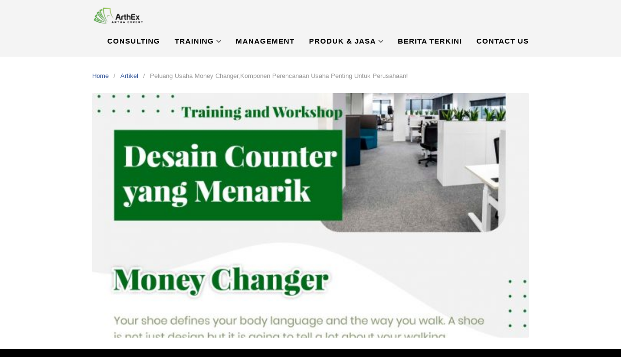

--- FILE ---
content_type: text/html; charset=UTF-8
request_url: https://arthexconsulting.com/peluang-usaha-money-changerkomponen-perencanaan-usaha-penting-untuk-perusahaan/
body_size: 10043
content:
<!DOCTYPE html>
<html lang="en-US">
<head>
<meta charset="UTF-8">
<meta name="viewport" content="width=device-width,initial-scale=1,minimum-scale=1.0">
<title>Peluang Usaha Money Changer,Komponen Perencanaan Usaha Penting Untuk Perusahaan! &#8211; Arthex Consulting</title>
<meta name='robots' content='max-image-preview:large' />
<meta name="robots" content="index,follow"/>
<meta property="og:type" content="website"/>
<meta property="og:site_name" content="Arthex Consulting"/>
<meta property="og:url" content="https://arthexconsulting.com/peluang-usaha-money-changerkomponen-perencanaan-usaha-penting-untuk-perusahaan/"/>
<meta property="og:image" content="https://arthexconsulting.com/wp-content/uploads/2021/08/Flyer-Arthex27.jpeg"/>
<link rel="alternate" type="application/rss+xml" title="Arthex Consulting &raquo; Feed" href="https://arthexconsulting.com/feed/" />
<link rel="alternate" type="application/rss+xml" title="Arthex Consulting &raquo; Comments Feed" href="https://arthexconsulting.com/comments/feed/" />
<link rel="alternate" type="application/rss+xml" title="Arthex Consulting &raquo; Peluang Usaha Money Changer,Komponen Perencanaan Usaha Penting Untuk Perusahaan! Comments Feed" href="https://arthexconsulting.com/peluang-usaha-money-changerkomponen-perencanaan-usaha-penting-untuk-perusahaan/feed/" />
<style id='wp-img-auto-sizes-contain-inline-css' type='text/css'>
img:is([sizes=auto i],[sizes^="auto," i]){contain-intrinsic-size:3000px 1500px}
/*# sourceURL=wp-img-auto-sizes-contain-inline-css */
</style>
<link rel='stylesheet' id='wp-block-library-css' href='https://arthexconsulting.com/wp-includes/css/dist/block-library/style.min.css?ver=6.9' type='text/css' media='all' />
<style id='global-styles-inline-css' type='text/css'>
:root{--wp--preset--aspect-ratio--square: 1;--wp--preset--aspect-ratio--4-3: 4/3;--wp--preset--aspect-ratio--3-4: 3/4;--wp--preset--aspect-ratio--3-2: 3/2;--wp--preset--aspect-ratio--2-3: 2/3;--wp--preset--aspect-ratio--16-9: 16/9;--wp--preset--aspect-ratio--9-16: 9/16;--wp--preset--color--black: #000000;--wp--preset--color--cyan-bluish-gray: #abb8c3;--wp--preset--color--white: #ffffff;--wp--preset--color--pale-pink: #f78da7;--wp--preset--color--vivid-red: #cf2e2e;--wp--preset--color--luminous-vivid-orange: #ff6900;--wp--preset--color--luminous-vivid-amber: #fcb900;--wp--preset--color--light-green-cyan: #7bdcb5;--wp--preset--color--vivid-green-cyan: #00d084;--wp--preset--color--pale-cyan-blue: #8ed1fc;--wp--preset--color--vivid-cyan-blue: #0693e3;--wp--preset--color--vivid-purple: #9b51e0;--wp--preset--gradient--vivid-cyan-blue-to-vivid-purple: linear-gradient(135deg,rgb(6,147,227) 0%,rgb(155,81,224) 100%);--wp--preset--gradient--light-green-cyan-to-vivid-green-cyan: linear-gradient(135deg,rgb(122,220,180) 0%,rgb(0,208,130) 100%);--wp--preset--gradient--luminous-vivid-amber-to-luminous-vivid-orange: linear-gradient(135deg,rgb(252,185,0) 0%,rgb(255,105,0) 100%);--wp--preset--gradient--luminous-vivid-orange-to-vivid-red: linear-gradient(135deg,rgb(255,105,0) 0%,rgb(207,46,46) 100%);--wp--preset--gradient--very-light-gray-to-cyan-bluish-gray: linear-gradient(135deg,rgb(238,238,238) 0%,rgb(169,184,195) 100%);--wp--preset--gradient--cool-to-warm-spectrum: linear-gradient(135deg,rgb(74,234,220) 0%,rgb(151,120,209) 20%,rgb(207,42,186) 40%,rgb(238,44,130) 60%,rgb(251,105,98) 80%,rgb(254,248,76) 100%);--wp--preset--gradient--blush-light-purple: linear-gradient(135deg,rgb(255,206,236) 0%,rgb(152,150,240) 100%);--wp--preset--gradient--blush-bordeaux: linear-gradient(135deg,rgb(254,205,165) 0%,rgb(254,45,45) 50%,rgb(107,0,62) 100%);--wp--preset--gradient--luminous-dusk: linear-gradient(135deg,rgb(255,203,112) 0%,rgb(199,81,192) 50%,rgb(65,88,208) 100%);--wp--preset--gradient--pale-ocean: linear-gradient(135deg,rgb(255,245,203) 0%,rgb(182,227,212) 50%,rgb(51,167,181) 100%);--wp--preset--gradient--electric-grass: linear-gradient(135deg,rgb(202,248,128) 0%,rgb(113,206,126) 100%);--wp--preset--gradient--midnight: linear-gradient(135deg,rgb(2,3,129) 0%,rgb(40,116,252) 100%);--wp--preset--font-size--small: 13px;--wp--preset--font-size--medium: 20px;--wp--preset--font-size--large: 36px;--wp--preset--font-size--x-large: 42px;--wp--preset--spacing--20: 0.44rem;--wp--preset--spacing--30: 0.67rem;--wp--preset--spacing--40: 1rem;--wp--preset--spacing--50: 1.5rem;--wp--preset--spacing--60: 2.25rem;--wp--preset--spacing--70: 3.38rem;--wp--preset--spacing--80: 5.06rem;--wp--preset--shadow--natural: 6px 6px 9px rgba(0, 0, 0, 0.2);--wp--preset--shadow--deep: 12px 12px 50px rgba(0, 0, 0, 0.4);--wp--preset--shadow--sharp: 6px 6px 0px rgba(0, 0, 0, 0.2);--wp--preset--shadow--outlined: 6px 6px 0px -3px rgb(255, 255, 255), 6px 6px rgb(0, 0, 0);--wp--preset--shadow--crisp: 6px 6px 0px rgb(0, 0, 0);}:where(.is-layout-flex){gap: 0.5em;}:where(.is-layout-grid){gap: 0.5em;}body .is-layout-flex{display: flex;}.is-layout-flex{flex-wrap: wrap;align-items: center;}.is-layout-flex > :is(*, div){margin: 0;}body .is-layout-grid{display: grid;}.is-layout-grid > :is(*, div){margin: 0;}:where(.wp-block-columns.is-layout-flex){gap: 2em;}:where(.wp-block-columns.is-layout-grid){gap: 2em;}:where(.wp-block-post-template.is-layout-flex){gap: 1.25em;}:where(.wp-block-post-template.is-layout-grid){gap: 1.25em;}.has-black-color{color: var(--wp--preset--color--black) !important;}.has-cyan-bluish-gray-color{color: var(--wp--preset--color--cyan-bluish-gray) !important;}.has-white-color{color: var(--wp--preset--color--white) !important;}.has-pale-pink-color{color: var(--wp--preset--color--pale-pink) !important;}.has-vivid-red-color{color: var(--wp--preset--color--vivid-red) !important;}.has-luminous-vivid-orange-color{color: var(--wp--preset--color--luminous-vivid-orange) !important;}.has-luminous-vivid-amber-color{color: var(--wp--preset--color--luminous-vivid-amber) !important;}.has-light-green-cyan-color{color: var(--wp--preset--color--light-green-cyan) !important;}.has-vivid-green-cyan-color{color: var(--wp--preset--color--vivid-green-cyan) !important;}.has-pale-cyan-blue-color{color: var(--wp--preset--color--pale-cyan-blue) !important;}.has-vivid-cyan-blue-color{color: var(--wp--preset--color--vivid-cyan-blue) !important;}.has-vivid-purple-color{color: var(--wp--preset--color--vivid-purple) !important;}.has-black-background-color{background-color: var(--wp--preset--color--black) !important;}.has-cyan-bluish-gray-background-color{background-color: var(--wp--preset--color--cyan-bluish-gray) !important;}.has-white-background-color{background-color: var(--wp--preset--color--white) !important;}.has-pale-pink-background-color{background-color: var(--wp--preset--color--pale-pink) !important;}.has-vivid-red-background-color{background-color: var(--wp--preset--color--vivid-red) !important;}.has-luminous-vivid-orange-background-color{background-color: var(--wp--preset--color--luminous-vivid-orange) !important;}.has-luminous-vivid-amber-background-color{background-color: var(--wp--preset--color--luminous-vivid-amber) !important;}.has-light-green-cyan-background-color{background-color: var(--wp--preset--color--light-green-cyan) !important;}.has-vivid-green-cyan-background-color{background-color: var(--wp--preset--color--vivid-green-cyan) !important;}.has-pale-cyan-blue-background-color{background-color: var(--wp--preset--color--pale-cyan-blue) !important;}.has-vivid-cyan-blue-background-color{background-color: var(--wp--preset--color--vivid-cyan-blue) !important;}.has-vivid-purple-background-color{background-color: var(--wp--preset--color--vivid-purple) !important;}.has-black-border-color{border-color: var(--wp--preset--color--black) !important;}.has-cyan-bluish-gray-border-color{border-color: var(--wp--preset--color--cyan-bluish-gray) !important;}.has-white-border-color{border-color: var(--wp--preset--color--white) !important;}.has-pale-pink-border-color{border-color: var(--wp--preset--color--pale-pink) !important;}.has-vivid-red-border-color{border-color: var(--wp--preset--color--vivid-red) !important;}.has-luminous-vivid-orange-border-color{border-color: var(--wp--preset--color--luminous-vivid-orange) !important;}.has-luminous-vivid-amber-border-color{border-color: var(--wp--preset--color--luminous-vivid-amber) !important;}.has-light-green-cyan-border-color{border-color: var(--wp--preset--color--light-green-cyan) !important;}.has-vivid-green-cyan-border-color{border-color: var(--wp--preset--color--vivid-green-cyan) !important;}.has-pale-cyan-blue-border-color{border-color: var(--wp--preset--color--pale-cyan-blue) !important;}.has-vivid-cyan-blue-border-color{border-color: var(--wp--preset--color--vivid-cyan-blue) !important;}.has-vivid-purple-border-color{border-color: var(--wp--preset--color--vivid-purple) !important;}.has-vivid-cyan-blue-to-vivid-purple-gradient-background{background: var(--wp--preset--gradient--vivid-cyan-blue-to-vivid-purple) !important;}.has-light-green-cyan-to-vivid-green-cyan-gradient-background{background: var(--wp--preset--gradient--light-green-cyan-to-vivid-green-cyan) !important;}.has-luminous-vivid-amber-to-luminous-vivid-orange-gradient-background{background: var(--wp--preset--gradient--luminous-vivid-amber-to-luminous-vivid-orange) !important;}.has-luminous-vivid-orange-to-vivid-red-gradient-background{background: var(--wp--preset--gradient--luminous-vivid-orange-to-vivid-red) !important;}.has-very-light-gray-to-cyan-bluish-gray-gradient-background{background: var(--wp--preset--gradient--very-light-gray-to-cyan-bluish-gray) !important;}.has-cool-to-warm-spectrum-gradient-background{background: var(--wp--preset--gradient--cool-to-warm-spectrum) !important;}.has-blush-light-purple-gradient-background{background: var(--wp--preset--gradient--blush-light-purple) !important;}.has-blush-bordeaux-gradient-background{background: var(--wp--preset--gradient--blush-bordeaux) !important;}.has-luminous-dusk-gradient-background{background: var(--wp--preset--gradient--luminous-dusk) !important;}.has-pale-ocean-gradient-background{background: var(--wp--preset--gradient--pale-ocean) !important;}.has-electric-grass-gradient-background{background: var(--wp--preset--gradient--electric-grass) !important;}.has-midnight-gradient-background{background: var(--wp--preset--gradient--midnight) !important;}.has-small-font-size{font-size: var(--wp--preset--font-size--small) !important;}.has-medium-font-size{font-size: var(--wp--preset--font-size--medium) !important;}.has-large-font-size{font-size: var(--wp--preset--font-size--large) !important;}.has-x-large-font-size{font-size: var(--wp--preset--font-size--x-large) !important;}
/*# sourceURL=global-styles-inline-css */
</style>

<style id='classic-theme-styles-inline-css' type='text/css'>
/*! This file is auto-generated */
.wp-block-button__link{color:#fff;background-color:#32373c;border-radius:9999px;box-shadow:none;text-decoration:none;padding:calc(.667em + 2px) calc(1.333em + 2px);font-size:1.125em}.wp-block-file__button{background:#32373c;color:#fff;text-decoration:none}
/*# sourceURL=/wp-includes/css/classic-themes.min.css */
</style>
<link rel='stylesheet' id='landingpress-css' href='https://arthexconsulting.com/wp-content/themes/landingpress-wp/style.css?ver=3.1.0.1' type='text/css' media='all' />
<link rel="canonical" href="https://arthexconsulting.com/peluang-usaha-money-changerkomponen-perencanaan-usaha-penting-untuk-perusahaan/" />
<link rel='shortlink' href='https://arthexconsulting.com/?p=2081' />
<style type="text/css">
body { background-color: #000000; } svg { width: 1em; height: 1em; fill: currentColor; display: inline-block; vertical-align: middle; margin-top: -2px; }  @media (max-width: 500px) { .site-header { display: none !important; } } .main-navigation {text-align:right; } .main-navigation ul.menu{ display:inline-block;vertical-align:top;} @media (min-width: 769px) { .main-navigation { padding-top:0px; padding-bottom:0px; } .is-sticky .main-navigation { padding-top:0; padding-bottom:0; } } .main-navigation, .main-navigation ul ul { background-color: #f4f4f4 }.main-navigation li a, .main-navigation li a:visited, .menu-toggle, a.menu-minicart { color: #000000 } .menu-bar { background : #000000 } .main-navigation li a:hover, a.menu-minicart:hover { color: #049901 }.main-navigation li a { font-size: 15px }.main-navigation li a { font-weight: bold; }.main-navigation li a { text-transform: uppercase; }.site-footer-widgets { background-color: #000000 }
</style>
<!-- Global site tag (gtag.js) - Google Ads (AdWords) & Analytics -->
<script async src="https://www.googletagmanager.com/gtag/js?id=UA-221017450-1"></script>
<script>
  window.dataLayer = window.dataLayer || [];
  function gtag(){dataLayer.push(arguments);}
  gtag('js', new Date());
  gtag('config', 'UA-221017450-1');
</script>
<!-- End Global site tag (gtag.js) - Google Ads (AdWords) & Analytics -->
</head>
<body data-rsssl=1 class="wp-singular post-template-default single single-post postid-2081 single-format-standard custom-background wp-theme-landingpress-wp page-landingpress-full-hf page-sidebar-inactive header-inactive header-menu-active header-menu-sticky header-menu-after footer-inactive elementor-default elementor-kit-58">
<a class="skip-link screen-reader-text" href="#content">Skip to content</a>
<div class="site-canvas">
<div id="page" class="site-container">
<div class="site-inner">
			<nav id="site-navigation" class="main-navigation  main-navigation-logo-yes main-navigation-cart-no">
	<div class="container">
		<div class="menu-overlay"></div>
		<button class="menu-toggle" aria-controls="header-menu" aria-expanded="false"><span class="menu-toggle-text">MENU</span><span class="menu-icon"><svg xmlns="http://www.w3.org/2000/svg" viewBox="0 0 448 512"><path d="M16 132h416c8.837 0 16-7.163 16-16V76c0-8.837-7.163-16-16-16H16C7.163 60 0 67.163 0 76v40c0 8.837 7.163 16 16 16zm0 160h416c8.837 0 16-7.163 16-16v-40c0-8.837-7.163-16-16-16H16c-8.837 0-16 7.163-16 16v40c0 8.837 7.163 16 16 16zm0 160h416c8.837 0 16-7.163 16-16v-40c0-8.837-7.163-16-16-16H16c-8.837 0-16 7.163-16 16v40c0 8.837 7.163 16 16 16z"/></svg></span></button>
					<a class="menu-logo" href="https://arthexconsulting.com/" rel="home">
				<img src="https://arthexconsulting.com/wp-content/uploads/2020/07/Picture3-removebg-preview.png" alt="Arthex Consulting" />
			</a>
						<div class="header-menu-container"><ul id="header-menu" class="header-menu menu nav-menu clearfix"><li id="menu-item-165" class="menu-item menu-item-type-post_type menu-item-object-page menu-item-165"><a href="https://arthexconsulting.com/consulting/">Consulting</a></li>
<li id="menu-item-166" class="menu-item menu-item-type-post_type menu-item-object-page menu-item-has-children menu-item-166"><a href="https://arthexconsulting.com/training/">Training</a>
<ul class="sub-menu">
	<li id="menu-item-281" class="menu-item menu-item-type-post_type menu-item-object-page menu-item-281"><a href="https://arthexconsulting.com/training-money-changer/">Training Money Changer</a></li>
	<li id="menu-item-310" class="menu-item menu-item-type-post_type menu-item-object-page menu-item-310"><a href="https://arthexconsulting.com/digital-marketing/">Digital Marketing</a></li>
</ul>
</li>
<li id="menu-item-275" class="menu-item menu-item-type-post_type menu-item-object-page menu-item-275"><a href="https://arthexconsulting.com/management/">Management</a></li>
<li id="menu-item-168" class="menu-item menu-item-type-post_type menu-item-object-page menu-item-has-children menu-item-168"><a href="https://arthexconsulting.com/produk-jasa/">Produk &#038; Jasa</a>
<ul class="sub-menu">
	<li id="menu-item-17131" class="menu-item menu-item-type-post_type menu-item-object-page menu-item-17131"><a href="https://arthexconsulting.com/it-consulting/">IT Consulting</a></li>
</ul>
</li>
<li id="menu-item-368" class="menu-item menu-item-type-post_type menu-item-object-page current_page_parent menu-item-368"><a href="https://arthexconsulting.com/berita-terkini/">Berita Terkini</a></li>
<li id="menu-item-169" class="menu-item menu-item-type-post_type menu-item-object-page menu-item-169"><a href="https://arthexconsulting.com/contact-us/">Contact Us</a></li>
</ul></div>	</div>
</nav>
		<div id="content" class="site-content">
		<div class="container">
			<div id="primary" class="content-area">
	<main id="main" class="site-main">
	<nav class="breadcrumb clearfix"><ul><li><a href="https://arthexconsulting.com">Home</a></li><li><a href="https://arthexconsulting.com/category/artikel/">Artikel</a></li><li>Peluang Usaha Money Changer,Komponen Perencanaan Usaha Penting Untuk Perusahaan!</li></ul></nav>
<article id="post-2081" class="entry-post post-2081 post type-post status-publish format-standard has-post-thumbnail category-artikel entry">
	<header class="entry-header">
		 <img width="570" height="320" src="https://arthexconsulting.com/wp-content/uploads/2021/08/Flyer-Arthex27-570x320.jpeg" class="entry-image wp-post-image" alt="Peluang Usaha Money Changer,Komponen Perencanaan Usaha Penting Untuk Perusahaan!" decoding="async" fetchpriority="high" /> <h1 class="entry-title">Peluang Usaha Money Changer,Komponen Perencanaan Usaha Penting Untuk Perusahaan!</h1><div class="entry-meta"><span class="cat-links"><a href="https://arthexconsulting.com/category/artikel/" >Artikel</a></span><span class="meta-sep">&middot;</span><span class="time-link"><time class="entry-date published updated" datetime="2021-09-01T13:46:22+07:00">September 1, 2021</time></span></div>	</header>
		<div class="entry-content">
		<p><strong><img decoding="async" class="size-medium wp-image-767 alignleft" src="https://arthexconsulting.com/wp-content/uploads/2021/08/Flyer-Arthex27-300x300.jpeg" alt="" width="300" height="300" />Peluang Usaha Money Changer,Komponen Perencanaan Usaha Penting Untuk Perusahaan!</strong>Peluang Bisnis Terbaik di Tahun 2021, Money Changer bisa menjadi salah satu sektor usaha jasa yang dapat memberikan keuntungan terbaik. Eksistensi bisnis money changer tidak perlu diragukan lagi mengingat bisnis ini sudah di mulai sejak tahun 1970 an dan tetap eksis sampai saat ini. Sangat banyak contohnya jika Anda berjalan dan berkeliling ke kota kota besar di seluruh Indonesia, bahkan di dunia.</p>
<p>Syarat kita membuka bisnis, adalah jika bisnis tersebut dicari dan dibutuhkan. Nah…money changer menjadi bisnis yang selalu dicari dan dibutuhkan oleh pelanggan. Baik Pribadi maupun korporasi. Contoh sederhana, saat Anda jalan-jalan ke Singapore dan membutuhkan uang singapore dolar, Anda bisa ke Lucky Plaza atau pusat bisnis lainnya di Singapore.</p>
<p>Atau Anda sedang melaksanakan ibadah Haji atau Umroh di Tanah Suci Makkah dan Madinah, Saudi Arabia. Anda sangat sangat membutuhkan money changer untuk menukarkan uang rupiah Anda dengan Riyal. So..action yuk…</p>
<p>Salam sukses,</p>
	</div>
	<div class="share-social"><span class="share-label">Share this <svg xmlns="http://www.w3.org/2000/svg" viewBox="0 0 448 512"><path d="M313.941 216H12c-6.627 0-12 5.373-12 12v56c0 6.627 5.373 12 12 12h301.941v46.059c0 21.382 25.851 32.09 40.971 16.971l86.059-86.059c9.373-9.373 9.373-24.569 0-33.941l-86.059-86.059c-15.119-15.119-40.971-4.411-40.971 16.971V216z"/></svg></span><a class="share-link share-facebook" rel="nofollow" target="_blank" href="https://www.facebook.com/sharer/sharer.php?u=https://arthexconsulting.com/peluang-usaha-money-changerkomponen-perencanaan-usaha-penting-untuk-perusahaan/"><svg xmlns="http://www.w3.org/2000/svg" viewBox="0 0 512 512"><path d="M504 256C504 119 393 8 256 8S8 119 8 256c0 123.78 90.69 226.38 209.25 245V327.69h-63V256h63v-54.64c0-62.15 37-96.48 93.67-96.48 27.14 0 55.52 4.84 55.52 4.84v61h-31.28c-30.8 0-40.41 19.12-40.41 38.73V256h68.78l-11 71.69h-57.78V501C413.31 482.38 504 379.78 504 256z"/></svg> Facebook</a><a class="share-link share-twitter" rel="nofollow" target="_blank" href="https://twitter.com/intent/tweet?text=Peluang+Usaha+Money+Changer%2CKomponen+Perencanaan+Usaha+Penting+Untuk+Perusahaan%21&amp;url=https://arthexconsulting.com/peluang-usaha-money-changerkomponen-perencanaan-usaha-penting-untuk-perusahaan/&amp;via=Arthex+Consulting"><svg xmlns="http://www.w3.org/2000/svg" viewBox="0 0 512 512"><path d="M459.37 151.716c.325 4.548.325 9.097.325 13.645 0 138.72-105.583 298.558-298.558 298.558-59.452 0-114.68-17.219-161.137-47.106 8.447.974 16.568 1.299 25.34 1.299 49.055 0 94.213-16.568 130.274-44.832-46.132-.975-84.792-31.188-98.112-72.772 6.498.974 12.995 1.624 19.818 1.624 9.421 0 18.843-1.3 27.614-3.573-48.081-9.747-84.143-51.98-84.143-102.985v-1.299c13.969 7.797 30.214 12.67 47.431 13.319-28.264-18.843-46.781-51.005-46.781-87.391 0-19.492 5.197-37.36 14.294-52.954 51.655 63.675 129.3 105.258 216.365 109.807-1.624-7.797-2.599-15.918-2.599-24.04 0-57.828 46.782-104.934 104.934-104.934 30.213 0 57.502 12.67 76.67 33.137 23.715-4.548 46.456-13.32 66.599-25.34-7.798 24.366-24.366 44.833-46.132 57.827 21.117-2.273 41.584-8.122 60.426-16.243-14.292 20.791-32.161 39.308-52.628 54.253z"/></svg> Twitter</a><a class="share-link share-whatsapp" rel="nofollow" target="_blank" href="https://api.whatsapp.com/send?text=Peluang%20Usaha%20Money%20Changer%2CKomponen%20Perencanaan%20Usaha%20Penting%20Untuk%20Perusahaan%21%20https%3A%2F%2Farthexconsulting.com%2Fpeluang-usaha-money-changerkomponen-perencanaan-usaha-penting-untuk-perusahaan%2F"><svg xmlns="http://www.w3.org/2000/svg" viewBox="0 0 448 512"><path d="M380.9 97.1C339 55.1 283.2 32 223.9 32c-122.4 0-222 99.6-222 222 0 39.1 10.2 77.3 29.6 111L0 480l117.7-30.9c32.4 17.7 68.9 27 106.1 27h.1c122.3 0 224.1-99.6 224.1-222 0-59.3-25.2-115-67.1-157zm-157 341.6c-33.2 0-65.7-8.9-94-25.7l-6.7-4-69.8 18.3L72 359.2l-4.4-7c-18.5-29.4-28.2-63.3-28.2-98.2 0-101.7 82.8-184.5 184.6-184.5 49.3 0 95.6 19.2 130.4 54.1 34.8 34.9 56.2 81.2 56.1 130.5 0 101.8-84.9 184.6-186.6 184.6zm101.2-138.2c-5.5-2.8-32.8-16.2-37.9-18-5.1-1.9-8.8-2.8-12.5 2.8-3.7 5.6-14.3 18-17.6 21.8-3.2 3.7-6.5 4.2-12 1.4-32.6-16.3-54-29.1-75.5-66-5.7-9.8 5.7-9.1 16.3-30.3 1.8-3.7.9-6.9-.5-9.7-1.4-2.8-12.5-30.1-17.1-41.2-4.5-10.8-9.1-9.3-12.5-9.5-3.2-.2-6.9-.2-10.6-.2-3.7 0-9.7 1.4-14.8 6.9-5.1 5.6-19.4 19-19.4 46.3 0 27.3 19.9 53.7 22.6 57.4 2.8 3.7 39.1 59.7 94.8 83.8 35.2 15.2 49 16.5 66.6 13.9 10.7-1.6 32.8-13.4 37.4-26.4 4.6-13 4.6-24.1 3.2-26.4-1.3-2.5-5-3.9-10.5-6.6z"/></svg> WhatsApp</a><a class="share-link share-pinterest" rel="nofollow" target="_blank" href="https://pinterest.com/pin/create/button/?url=https://arthexconsulting.com/peluang-usaha-money-changerkomponen-perencanaan-usaha-penting-untuk-perusahaan/&amp;media=https://arthexconsulting.com/wp-content/uploads/2021/08/Flyer-Arthex27.jpeg&amp;description=Peluang+Usaha+Money+Changer%2CKomponen+Perencanaan+Usaha+Penting+Untuk+Perusahaan%21"><svg xmlns="http://www.w3.org/2000/svg" viewBox="0 0 496 512"><path d="M496 256c0 137-111 248-248 248-25.6 0-50.2-3.9-73.4-11.1 10.1-16.5 25.2-43.5 30.8-65 3-11.6 15.4-59 15.4-59 8.1 15.4 31.7 28.5 56.8 28.5 74.8 0 128.7-68.8 128.7-154.3 0-81.9-66.9-143.2-152.9-143.2-107 0-163.9 71.8-163.9 150.1 0 36.4 19.4 81.7 50.3 96.1 4.7 2.2 7.2 1.2 8.3-3.3.8-3.4 5-20.3 6.9-28.1.6-2.5.3-4.7-1.7-7.1-10.1-12.5-18.3-35.3-18.3-56.6 0-54.7 41.4-107.6 112-107.6 60.9 0 103.6 41.5 103.6 100.9 0 67.1-33.9 113.6-78 113.6-24.3 0-42.6-20.1-36.7-44.8 7-29.5 20.5-61.3 20.5-82.6 0-19-10.2-34.9-31.4-34.9-24.9 0-44.9 25.7-44.9 60.2 0 22 7.4 36.8 7.4 36.8s-24.5 103.8-29 123.2c-5 21.4-3 51.6-.9 71.2C65.4 450.9 0 361.1 0 256 0 119 111 8 248 8s248 111 248 248z"/></svg> Pin It</a></div></article>
<div class="related-posts">
<h3>Related Posts</h3>
<ul>
	<li>
		<a href="https://arthexconsulting.com/izin-money-changer-inilah-rahasia-mengenal-bisnis-money-changer-081219315458/" class="alignleft-link"><img width="150" height="150" src="https://arthexconsulting.com/wp-content/uploads/2021/08/Flyer-arthex16-150x150.jpeg" class="alignleft wp-post-image" alt="Izin Money changer, Inilah Rahasia Mengenal Bisnis Money Changer | 081219315458" decoding="async" /></a>		<h4><a href="https://arthexconsulting.com/izin-money-changer-inilah-rahasia-mengenal-bisnis-money-changer-081219315458/" rel="bookmark">Izin Money changer, Inilah Rahasia Mengenal Bisnis Money Changer | 081219315458</a></h4>		<p>Izin Money changer, Inilah Rahasia Mengenal Bisnis Money Changer | 081219315458. Cara buka usaha money changer apa saja dokumen yang harus disiapkan dan kemana berkas harus dikirimkan. Usaha money changer atau Pedagang Valuta Asing (PVA) menurut peraturan Bank Indonesia dalam operasionalnya harus mendapatkan izin dari BI. Dan dapat membuka cabang dengan mengajukan izin pembukaan kantor &hellip;</p>
	</li>
	<li>
		<a href="https://arthexconsulting.com/arthex-consulting-layanan-pembuatan-website-bisnis-money-changer-081219315458/" class="alignleft-link"><img width="150" height="150" src="https://arthexconsulting.com/wp-content/uploads/2022/02/website-150x150.jpeg" class="alignleft wp-post-image" alt="ArthEx Consulting Layanan Pembuatan Website Bisnis Money Changer | 081219315458" decoding="async" loading="lazy" /></a>		<h4><a href="https://arthexconsulting.com/arthex-consulting-layanan-pembuatan-website-bisnis-money-changer-081219315458/" rel="bookmark">ArthEx Consulting Layanan Pembuatan Website Bisnis Money Changer | 081219315458</a></h4>		<p>ArthEx Consulting Layanan Pembuatan Website Bisnis Money Changer | 081219315458, Super Money Changer Web  App, ArthEx Consulting Kembali Melayani Jasa Pembuatan Web App Bagi Anda Yang Ingin Membuka Bisnis Money changer, Tingkatkan Penjualan Anda Dengan Desain Website Yg Menarik. Hubungi Kami Sekarang! Your Businesses Will Be Exposed To Integrated Digital Marketing Strategies, Desain Responsif, Gratis &hellip;</p>
	</li>
	<li>
		<a href="https://arthexconsulting.com/potensi-membuka-bisnis-money-changer-di-kota-denpasar-bali-sangat-lah-menjanjikan-081219315458/" class="alignleft-link"><img width="150" height="150" src="https://arthexconsulting.com/wp-content/uploads/2021/11/WhatsApp-Image-2021-11-25-at-11.03.23-150x150.jpeg" class="alignleft wp-post-image" alt="Potensi Membuka Bisnis Money Changer Di Kota Denpasar, Bali Sangat Lah Menjanjikan | 081219315458" decoding="async" loading="lazy" /></a>		<h4><a href="https://arthexconsulting.com/potensi-membuka-bisnis-money-changer-di-kota-denpasar-bali-sangat-lah-menjanjikan-081219315458/" rel="bookmark">Potensi Membuka Bisnis Money Changer Di Kota Denpasar, Bali Sangat Lah Menjanjikan | 081219315458</a></h4>		<p>Potensi Membuka Bisnis Money Changer Di Kota Denpasar, Bali Sangat Lah Menjanjikan | 081219315458. Training &amp; Workshop “Kunci Sukses Membuka Bisnis Money Changer” | 081219315458. ArthEx Consulting kembali menyelenggarakan program Training &amp; Workshop Kunci Sukses Membuka Bisnis Money Changer untuk mempersiapkan pengusaha fokus membuka bisnis money changer  dan strategi menjalankan-nya hingga sukses.  Training yang akan memberikan solusi tepat bagi Anda &hellip;</p>
	</li>
	<li>
		<a href="https://arthexconsulting.com/valuta-asing-adalah-salah-satu-peluang-usaha-yang-wajib-anda-coba-di-kota-denpasar-provinsi-bali-081219315458/" class="alignleft-link"><img width="150" height="150" src="https://arthexconsulting.com/wp-content/uploads/2021/11/WhatsApp-Image-2021-11-25-at-11.03.23-150x150.jpeg" class="alignleft wp-post-image" alt="Valuta Asing Adalah Salah Satu Peluang Usaha Yang Wajib Anda Coba Di Kota Denpasar, Provinsi Bali | 081219315458" decoding="async" loading="lazy" /></a>		<h4><a href="https://arthexconsulting.com/valuta-asing-adalah-salah-satu-peluang-usaha-yang-wajib-anda-coba-di-kota-denpasar-provinsi-bali-081219315458/" rel="bookmark">Valuta Asing Adalah Salah Satu Peluang Usaha Yang Wajib Anda Coba Di Kota Denpasar, Provinsi Bali | 081219315458</a></h4>		<p>Valuta Asing Adalah Salah Satu Peluang Usaha Yang Wajib Anda Coba Di Kota Denpasar, Provinsi Bali | 081219315458. Training &amp; Workshop “Kunci Sukses Membuka Bisnis Money Changer” | 081219315458. ArthEx Consulting kembali menyelenggarakan program Training &amp; Workshop Kunci Sukses Membuka Bisnis Money Changer untuk mempersiapkan pengusaha fokus membuka bisnis money changer  dan strategi menjalankan-nya hingga sukses.  Training yang akan memberikan &hellip;</p>
	</li>
	<li>
		<a href="https://arthexconsulting.com/izin-money-changer-kententuan-untuk-membuat-izin-money-changer-di-kota-batam-kepulauan-riau-081219315458/" class="alignleft-link"><img width="150" height="150" src="https://arthexconsulting.com/wp-content/uploads/2021/08/flyer-arthex15-150x150.jpeg" class="alignleft wp-post-image" alt="Izin Money Changer, Kententuan Untuk Membuat Izin Money Changer di Kota Batam, Kepulauan Riau | 081219315458" decoding="async" loading="lazy" /></a>		<h4><a href="https://arthexconsulting.com/izin-money-changer-kententuan-untuk-membuat-izin-money-changer-di-kota-batam-kepulauan-riau-081219315458/" rel="bookmark">Izin Money Changer, Kententuan Untuk Membuat Izin Money Changer di Kota Batam, Kepulauan Riau | 081219315458</a></h4>		<p>Izin Money Changer, Kententuan Untuk Membuat Izin Money Changer di Kota Batam, Kepulauan Riau | 081219315458 . Cara buka usaha money changer apa saja dokumen yang harus disiapkan dan kemana berkas harus dikirimkan. Usaha money changer atau Pedagang Valuta Asing (PVA) menurut peraturan Bank Indonesia dalam operasionalnya harus mendapatkan izin dari BI. Dan dapat membuka &hellip;</p>
	</li>
</ul>
</div>
	</main>
</div>
					</div>
	</div>
				</div></div></div><script type="speculationrules">
{"prefetch":[{"source":"document","where":{"and":[{"href_matches":"/*"},{"not":{"href_matches":["/wp-*.php","/wp-admin/*","/wp-content/uploads/*","/wp-content/*","/wp-content/plugins/*","/wp-content/themes/landingpress-wp/*","/*\\?(.+)"]}},{"not":{"selector_matches":"a[rel~=\"nofollow\"]"}},{"not":{"selector_matches":".no-prefetch, .no-prefetch a"}}]},"eagerness":"conservative"}]}
</script>
<div id="back-to-top"><svg xmlns="http://www.w3.org/2000/svg" viewBox="0 0 320 512"><path d="M177 159.7l136 136c9.4 9.4 9.4 24.6 0 33.9l-22.6 22.6c-9.4 9.4-24.6 9.4-33.9 0L160 255.9l-96.4 96.4c-9.4 9.4-24.6 9.4-33.9 0L7 329.7c-9.4-9.4-9.4-24.6 0-33.9l136-136c9.4-9.5 24.6-9.5 34-.1z"/></svg></div><script type="text/javascript" src="https://arthexconsulting.com/wp-includes/js/jquery/jquery.min.js?ver=3.7.1&#039; defer=&#039;defer" id="jquery-core-js"></script>
<script type="text/javascript" src="https://arthexconsulting.com/wp-includes/js/jquery/jquery-migrate.min.js?ver=3.4.1&#039; defer=&#039;defer" id="jquery-migrate-js"></script>
<script type="text/javascript" src="https://arthexconsulting.com/wp-content/themes/landingpress-wp/assets/js/script.min.js?ver=3.1.0.1&#039; defer=&#039;defer" id="landingpress-js"></script>

<!--[if LandingPress]></body></html><![endif]-->
<!-- </body></html> -->
</body>
</html>

<!-- Page generated by LiteSpeed Cache 4.6 on 2026-01-14 06:25:14 -->